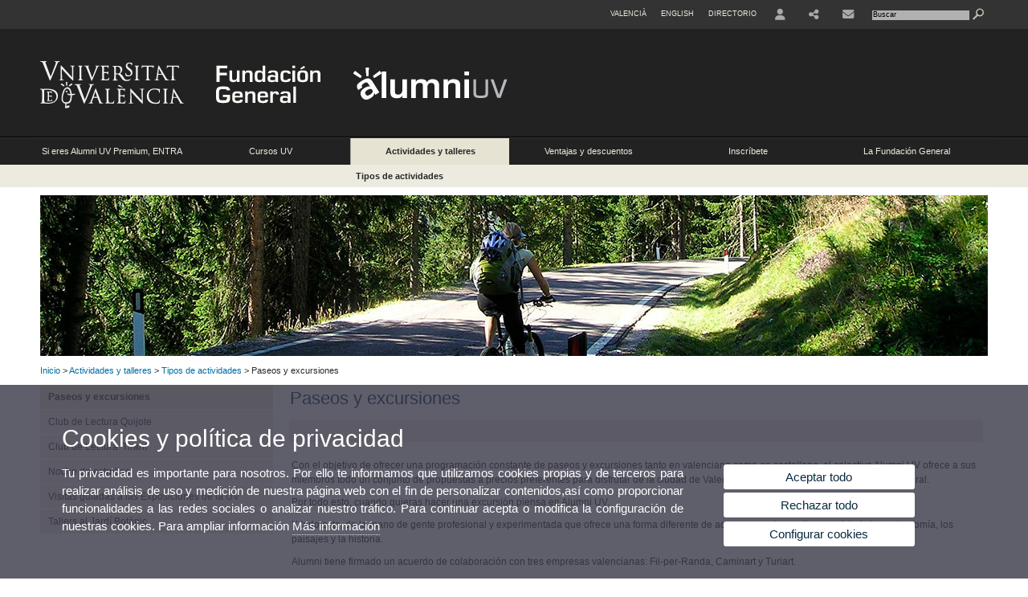

--- FILE ---
content_type: text/html; charset=UTF-8
request_url: https://www.uv.es/fundacion-general-alumniuv/es/activitats-tallers/tipos-actividades/paseos-excursiones.html
body_size: 82407
content:

<!DOCTYPE html PUBLIC "-//W3C//DTD XHTML 1.0 Transitional//EN" "http://www.w3.org/TR/xhtml1/DTD/xhtml1-transitional.dtd">
	<html xmlns="http://www.w3.org/1999/xhtml" xml:lang="es" lang="es" xmlns:og="http://ogp.me/ns#"
      xmlns:fb="http://www.facebook.com/2008/fbml">
	<head><script type="text/javascript">
	
			if (false){ //Si hay //redireccionar
				var url = window.location.href;
				var esCorta = false;
				if (url != null)
				{
					if (url.indexOf("/ca") < 0 && url.indexOf("/es") < 0 && url.indexOf("/en") < 0)
					{
						esCorta = true;
					}
				}

				if (!esCorta)
				{
					window.location.replace("");
				}
			}
	
	</script>
        
    <link rel="alternate" hreflang="ca" href="https://www.uv.es/fundacio-general-alumniuv/ca/activitats-tallers/tipus-activitats/passejades-excursions.html"/><link rel="alternate" hreflang="en" href="https://www.uv.es/general-foundation-alumniuv/en/activities-workshops/types-activities/tours-excursions.html"/>
	               
	           
				        <meta http-equiv="content-type" content="text/html; charset=utf-8"/>
        <meta http-equiv="X-UA-Compatible" content="IE=Edge"/>
        <meta name="keywords" content=""/><link rel="canonical" href="https://www.uv.es/fundacion-general-alumniuv/es/activitats-tallers/tipos-actividades/paseos-excursiones.html"/><meta name="robots" content="all"/><title>Paseos y excursiones</title><meta content="width=device-width, initial-scale=1.0" name="viewport"/><!-- non-retina iPhone pre iOS 7 -->
		<link rel="apple-touch-icon" href="/recursos/fatwirepub/img/logoapp_57.png" sizes="57x57"/>
		<!-- non-retina iPad pre iOS 7 -->
		<link rel="apple-touch-icon" href="/recursos/fatwirepub/img/logoapp_72.png" sizes="72x72"/>
		<!-- non-retina iPad iOS 7 -->
		<link rel="apple-touch-icon" href="/recursos/fatwirepub/img/logoapp_76.png" sizes="76x76"/>
		<!-- retina iPhone pre iOS 7 -->
		<link rel="apple-touch-icon" href="/recursos/fatwirepub/img/logoapp_114.png" sizes="114x114"/>
		<!-- retina iPhone iOS 7 -->
		<link rel="apple-touch-icon" href="/recursos/fatwirepub/img/logoapp_120.png" sizes="120x120"/>
		<!-- retina iPad pre iOS 7 -->
		<link rel="apple-touch-icon" href="/recursos/fatwirepub/img/logoapp_144.png" sizes="144x144"/>
		<!-- retina iPad iOS 7 -->
		<link rel="apple-touch-icon" href="/recursos/fatwirepub/img/logoapp_152.png" sizes="152x152"/>
	
		<link rel="stylesheet" type="text/css" href='/recursos/fatwirepub/css/estilo.css' />
		<link rel="stylesheet" type="text/css" href='/recursos/fatwirepub/css/estilo-arena.css' /><link rel="stylesheet" type="text/css" href='/recursos/fatwirepub/css/uv.css' />
		<link rel="stylesheet" type="text/css" href='/recursos/fatwirepub/css/humanity/jquery-ui-1.8.16.custom.css' />
		 <!-- Add the v6 core styles and then select the individual styles you need, like Solid and Brands -->
		  <link href="/recursos/fatwirepub/fontawesome-6.7.1/css/fontawesome.css" rel="stylesheet" />
		  <link href="/recursos/fatwirepub/fontawesome-6.7.1/css/brands.css" rel="stylesheet" />
		  <link href="/recursos/fatwirepub/fontawesome-6.7.1/css/solid.css" rel="stylesheet" />
		
		  <!-- support v4 icon references/syntax -->
		  <link href="/recursos/fatwirepub/fontawesome-6.7.1/css/v4-font-face.css" rel="stylesheet" />
		  <link href="/recursos/fatwirepub/fontawesome-6.7.1/css/v4-shims.css" rel="stylesheet" />

	
		<script type="text/javascript" src="/recursos/fatwirepub/js/paracepas.js"></script> 
		<script type="text/javascript" src="/recursos/fatwirepub/js/jquery-1.7.2.min.js"></script>

		<script type="text/javascript" src="/recursos/fatwirepub/js/html5lightbox.js"></script>
		<script type="text/javascript" src='/recursos/fatwirepub/js/jquery-ui-1.8.16.custom.min.js'></script>
		<script type="text/javascript" src='/recursos/fatwirepub/js/jquery.tinycarousel.js'></script>
		<script type="text/javascript" src="/recursos/fatwirepub/js/slider.js" ></script>
		<script type="text/javascript" src='/recursos/fatwirepub/js/jquery.ui.datepicker-ca.js'></script> 
		<script type="text/javascript" src='/recursos/fatwirepub/js/jquery.ui.datepicker-es.js'></script> 
		<script type="text/javascript" src='/recursos/fatwirepub/js/jquery-ui-timepicker-addon.js'></script> 
		<script type="text/javascript" src='/recursos/fatwirepub/js/jquery.imgCrossfade.min.js'></script> 
		<script type="text/javascript" src='/recursos/fatwirepub/js/jquery.ihavecookies.js'></script>
		<script type="text/javascript" src='/recursos/fatwirepub/js/website.js'></script>
		<script type="text/javascript" src='/recursos/fatwirepub/js/flexcroll.js'></script>
		<script type="text/javascript" src='/recursos/fatwirepub/js/tab.js'></script>
		<script type="text/javascript" src='/recursos/fatwirepub/js/dropdown.js'></script>
		<script type="text/javascript" src='/recursos/fatwirepub/js/collapse.js'></script>
		
		<script type="text/javascript" src='/recursos/fatwirepub/js/FileSaver.js'></script>
		<script type="text/javascript" src='/recursos/fatwirepub/js/Blob.js'></script>
		<script type="text/javascript" src='/recursos/fatwirepub/js/ics.js'></script>
	
		<link rel="stylesheet" href="https://cdnjs.cloudflare.com/ajax/libs/Chart.js/2.8.0/Chart.min.css"/>
		<script type="text/javascript" src="https://cdnjs.cloudflare.com/ajax/libs/Chart.js/2.8.0/Chart.bundle.min.js"></script>
		<script type="text/javascript" src="https://cdn.jsdelivr.net/gh/emn178/chartjs-plugin-labels/src/chartjs-plugin-labels.js"></script>
		
		
	<script async src="https://www.googletagmanager.com/gtag/js?id=UA-122597398-14"></script>
	<script type="text/javascript">
	
	function CookiesOk(){
		
			if($.fn.ihavecookies.preference("analytics") === true){
			
				
				  window.dataLayer = window.dataLayer || [];
				  function gtag(){dataLayer.push(arguments);}
				  gtag('js', new Date());
				
				  gtag('config', 'UA-122597398-14');	
				  
				
				gtag('config', 'G-46EB7K6DQJ');
				
				         (function() {
				            var cx = '011592280532160877737:coaccikotj0';
				            var gcse = document.createElement('script'); gcse.type = 'text/javascript'; gcse.async = true;
				            gcse.src = (document.location.protocol == 'https:' ? 'https:' : 'http:') +
				                '//www.google.es/cse/cse.js?cx=' + cx;
				            var s = document.getElementsByTagName('script')[0]; s.parentNode.insertBefore(gcse, s);
				          })();
				        
				
			}
		
		

		if($.fn.ihavecookies.preference("preferences") === true){
		
				if (false)
					document.cookie =  "c_locale=es_ES;expires=" + myDate + ";Secure;domain=uv.es;path=/";
					
				if (true){//Sino hay
					var myDate = new Date();
					myDate.setMonth(myDate.getMonth() + 12);
					console.log(myDate);
					document.cookie = "c_locale=es_ES;expires=" + myDate + ";Secure;domain=uv.es;path=/";
				}
		
		}

	}
	
	CookiesOk();
	
	</script></head><body><div id="wrap"  class="wrap-negro"  ><div id="containerCab">


<div id="pre-cabecera">	
	
	
		
		
			
			
			
		

				
				
			<div class="menu-servicios-nou">
			<ul><li class="idiomes-nou"><a lang="ca" xml:lang="ca" href="https://www.uv.es/fundacio-general-alumniuv/ca/activitats-tallers/tipus-activitats/passejades-excursions.html" title="Enllaç a la pàgina d'inici de la UV, versió Valencià">Valencià</a></li><li class="idiomes-nou"><a lang="en" xml:lang="en" href="https://www.uv.es/general-foundation-alumniuv/en/activities-workshops/types-activities/tours-excursions.html" title="Link to UV's home page, English version">English</a></li>


<li class="directori-nou  enlace-cab-51"  ><a href='javascript:mostrarLista(51);' style="padding: 0;"><span>Directorio</span></a><ul class="lista-perfiles-nou-seg enlace-icono"><li ><a href="https://www.uv.es/fundacion-general/es/fundacion-general/directorio-personal/servicios-generales.html" title = "Directorio FG" >Fundación General</a></li><li ><a href="http://www.uv.es/uvweb/universitat/ca/directori/centres-1285846794920.html" title = "Enllaç a Directori UV" >UV</a></li></ul></li><li class="directori-nou enlace-icono"><a href="https://correo.uv.es/" title = "Enlace a la página de entorno de usuario" ><i class="fa fa-user"></i></a></li><li class="directori-nou enlace-icono enlace-cab-53"><a  href='javascript:mostrarLista(53);' style="padding: 0;"><span><i class="fa fa-share-alt"></i></span></a><ul class="lista-perfiles-nou-seg"><li >
					
					
					
				<a href="https://www.facebook.com/AAAUV" title = "Se abrirá una nueva ventana. Enllaç Facebook"  target="_blank"><i style="font-size:1.5em" class="fa fa-facebook fa-2x" aria-hidden="true" ></i></a></li><li >
					
					
					
				<a href="https://twitter.com/AlumniUV" title = "Se abrirá una nueva ventana. Enllaç Twiter"  target="_blank"><i style="font-size:1.5em" class="fa fa-twitter fa-2x" aria-hidden="true"></i></a></li></ul></li><li class="directori-nou enlace-icono"><a href="https://www.uv.es/fundacion-general-alumniuv/es/ubicacion-datos-contacto.html" title = "Contacto" ><i class="fa fa-envelope"></i></a></li><script type="text/javascript">				
						function mostrarLista (n) {
							var visibility = $('.enlace-cab-'+n+' ul').css( "visibility" ); 

							if(visibility != 'visible') {
								$('.enlace-cab-'+n+' ul').css( "opacity","1" ); 
								$('.enlace-cab-'+n+' ul').css( "visibility","visible" ); 
							 	for(var i=1;i<4;i++){
									 if(i!=n){
										 $('.enlace-cab-'+i+' ul').css( "opacity","" ); 
										 $('.enlace-cab-'+i+' ul').css( "visibility","" );	
									 }
							 	}
							}
							if(visibility == 'visible') {
								 $('.enlace-cab-'+n+' ul').css( "opacity","" ); 
								 $('.enlace-cab-'+n+' ul').css( "visibility","hidden" );
							}
						}
					
					</script>
					
					<li class="buscador-nou">
						<form action="https://www.uv.es:443/sites/Satellite" method="get" name="formBuscador" >
							<input type="hidden" name="pagename" value="FG_Alumni_UV/Page/TPGListat"/>
							<input type="hidden" name="cid" value="1286081691967"/>
							<input type="hidden" name="site" value="FG_Alumni_UV"/>
							<input type="hidden" name="locale" value="es_ES"/>
							<input type="hidden" name="p1" value="Cercador"/>
						    <!-- label for="p3"  style="display:none">< %=litBuscador %></label--><input title="Buscador" value="Buscar" name="g3" id="g3" class="form-text" type="text" size="20" onfocus="javascript:this.value='';" 
						    		onblur="javascript:if(this.value==''){this.value='';}" 
						    		accesskey="i"/>
							<input type="submit" class="form-submit" value="&nbsp;"/>
						</form>				
					</li>
									
			</ul>
		</div>
		</div>
		<div id="cabecera"    class="cabecera-negro" ><h1 id="logo"><map name="mapa1" id="mapa1" >	
					<area  shape="rect" title="Universitat de València" alt="Universitat de València" coords="0,0,200,136" href="https://www.uv.es/uvweb/universidad/es/universidad-valencia-1285845048380.html"/><area  shape="rect" title="Fundación General UV" alt="Fundació General UV" coords="201,0,360,136" href="https://www.uv.es/fundacion-general/es/fundacion-general.html"/><area  shape="rect" title="alumniuv" alt="alumniuv" coords="365,0,600,136" href="https://www.uv.es/fundacion-general-alumniuv/es/alumni-uv.html"/></map>
					<img src="/recursos/fatwirepub/ccurl/353/274/cap_alumniuv_es.png" alt="Logo del portal" usemap="#mapa1" /> 
					</h1>	
					</div><script type="text/javascript">				
		function mostrarLista (n) {
			var visibility = $('.enlace-cab-'+n+' ul').css( "visibility" ); 
			console.log('primero: ');
			console.log();
			if(visibility != 'visible') {

				console.log('tercero: ');
				console.log();
				$('.enlace-cab-'+n+' ul').css( "opacity","1" ); 
				$('.enlace-cab-'+n+' ul').css( "visibility","visible" ); 
			 	for(var i=1;i<4;i++){
					 if(i!=n){
						 $('.enlace-cab-'+i+' ul').css( "opacity","" ); 
						 $('.enlace-cab-'+i+' ul').css( "visibility","" );	
					 }
			 	}
			}
			if(visibility == 'visible') {
				 $('.enlace-cab-'+n+' ul').css( "opacity","" ); 
				 $('.enlace-cab-'+n+' ul').css( "visibility","hidden" );
			}
		}
	
	</script>
	




        
		
		
		
    


<!-- CSEMenuPrincipal para que se cachee aunque sea vacio -->

		
			<div id="menu-segundos" class="menu-negro">
			<div id="menu-principal" class="div6 menu-principal-negro" >
			<button type='button' class='boton-menu' style='display:none'><span class='barra-menu'></span><span class='barra-menu'></span><span class='barra-menu'></span><span class="menu-text">Menú</span></button>
			
<ul class="menu-prim-nuevo  menu-prim-nuevo-negro"><li class='menu1'>
						<script type="text/javascript">
						// <![CDATA[ 
							document.write("<a class='pagenum menu2nivel' rel='1' href='javascript:menu(1);' title='Si eres Alumni UV Premium, ENTRA'>Si eres Alumni UV Premium, ENTRA</a>");
						// ]]>
						</script>
						<noscript>
							<a class="pagenum menu2nivel" rel="1" href="https://www.uv.es/fundacion-general-alumniuv/es/soy-alumni-uv-/colectivo-valores.html" title="Si eres Alumni UV Premium, ENTRA">Si eres Alumni UV Premium, ENTRA</a>
						</noscript>
						
						 
							<ul class="menu-seg-nuevo"><li><a href="https://www.uv.es/fundacion-general-alumniuv/es/soy-alumni-uv-/colectivo-valores.html" title="El colectivo. Valores"  > El colectivo. Valores</a></li><li><a href="https://www.uv.es/fundacion-general-alumniuv/es/alumni-uv/bienvenida.html" title="Bienvenida"  > Bienvenida</a></li><li><a href="https://www.uv.es/fundacion-general-alumniuv/es/soy-alumni-uv-/soy-alumni-uv-/-renovar-cuota-alumni.html" title="Si eres Alumni UV Premium, ENTRA"  > Si eres Alumni UV Premium, ENTRA</a></li><li><a href="https://www.uv.es/fundacion-general-alumniuv/es/soy-alumni-uv-/cercle-amics.html" title="Cercle d&apos;Amics"  > Cercle d'Amics</a></li><li><a href="https://www.uv.es/fundacion-general-alumniuv/es/alumni-uv/-quieres-ser-empresa-colaboradora-/empresas-colaboradorass-alumni-uv/usuario-contrasena.html" title="¿Quieres ser Empresa Colaboradora?"  > ¿Quieres ser Empresa Colaboradora?</a></li><li><a href="https://www.uv.es/fundacion-general-alumniuv/es/ubicacion-datos-contacto.html" title="Ubicación y datos de contacto"  > Ubicación y datos de contacto</a></li></ul>	</li><li class='menu2'>
						<script type="text/javascript">
						// <![CDATA[ 
							document.write("<a class='pagenum menu2nivel' rel='2' href='javascript:menu(2);' title='Cursos UV'>Cursos UV</a>");
						// ]]>
						</script>
						<noscript>
							<a class="pagenum menu2nivel" rel="2" href="https://www.uv.es/fundacion-general-alumniuv/es/cursos-uv/idiomas/grupos-conversacion-lenguas.html" title="Cursos UV">Cursos UV</a>
						</noscript>
						
						 
							<ul class="menu-seg-nuevo"><li><a href="https://www.uv.es/fundacion-general-alumniuv/es/cursos-uv/idiomas/grupos-conversacion-lenguas.html" title="Idiomas"  > Idiomas</a></li><li><a href="https://www.uv.es/fundacion-general-alumniuv/es/cursos-uv/fundacion-general.html" title="Fundación General"  > Fundación General</a></li><li><a href="https://www.uv.es/fundacion-general-alumniuv/es/cursos-uv/alumni-espana-plataforma-cursos-online.html" title="Alumni España. Plataforma de Cursos Online"  > Alumni España. Plataforma de Cursos Online</a></li><li><a href="https://www.uv.es/fundacion-general-alumniuv/es/cursos-uv/extension-universitaria.html" title="Extensión Universitaria"  > Extensión Universitaria</a></li><li><a href="https://www.uv.es/fundacion-general-alumniuv/es/cursos-uv/bureau-veritas-business-school.html" title="Bureau Veritas Business School"  > Bureau Veritas Business School</a></li></ul>	</li><li class='menu3'>
						<script type="text/javascript">
						// <![CDATA[ 
							document.write("<a class='pagenum menu2nivel active' rel='3' href='javascript:menu(3);' title='Actividades y talleres'>Actividades y talleres</a>");
						// ]]>
						</script>
						<noscript>
							<a class="pagenum menu2nivel active" rel="3" href="https://www.uv.es/fundacion-general-alumniuv/es/activitats-tallers/tipos-actividades/paseos-excursiones.html" title="Actividades y talleres">Actividades y talleres</a>
						</noscript>
						
						 
							<ul class="menu-seg-nuevo"><li><a href="https://www.uv.es/fundacion-general-alumniuv/es/activitats-tallers/tipos-actividades/paseos-excursiones.html" title="Tipos de actividades"  class='active' > Tipos de actividades</a></li><li><a href="https://www.uv.es/fundacion-general-alumniuv/es/actividades-talleres/actividades-alumniuv/presentacion.html" title="Actividades AlumniUV"  > Actividades AlumniUV</a></li><li><a href="https://www.uv.es/fundacion-general-alumniuv/es/actividades-talleres/clubs-alumni-uv.html" title="Clubs Alumni UV"  > Clubs Alumni UV</a></li><li><a href="https://www.uv.es/fundacion-general-alumniuv/es/activitats-tallers/alumni-comparteix.html" title="Alumni Comparteix"  > Alumni Comparteix</a></li><li><a href="https://www.uv.es/fundacion-general-alumniuv/es/actividades-talleres/trobada-anual-alumni-uv/trobada-anual-2012/programa-mano.html" title="Encuentro anual Alumni UV"  > Encuentro anual Alumni UV</a></li><li><a href="https://www.uv.es/fundacion-general-alumniuv/es/actividades-talleres/galeria-imagenes.html" title="Galería de imágenes"  > Galería de imágenes</a></li><li><a href="https://www.uv.es/fundacion-general-alumniuv/es/actividades-talleres/condiciones-generales-actividades.html" title="Condiciones generales de actividades"  > Condiciones generales de actividades</a></li></ul>	</li><li class='menu4'>
						<script type="text/javascript">
						// <![CDATA[ 
							document.write("<a class='pagenum menu2nivel' rel='4' href='javascript:menu(4);' title='Ventajas y descuentos'>Ventajas y descuentos</a>");
						// ]]>
						</script>
						<noscript>
							<a class="pagenum menu2nivel" rel="4" href="https://www.uv.es/fundacion-general-alumniuv/es/ventajas-descuentos/ventajas-comunes-uv.html" title="Ventajas y descuentos">Ventajas y descuentos</a>
						</noscript>
						
						 
							<ul class="menu-seg-nuevo"><li><a href="https://www.uv.es/fundacion-general-alumniuv/es/ventajas-exclusivas-app.html" title="Ventajas Exclusivas APP"  > Ventajas Exclusivas APP</a></li><li><a href="https://www.uv.es/fundacion-general-alumniuv/es/ventajas-descuentos/ventajas-comunes-uv.html" title="Ventajas comunes UV"  > Ventajas comunes UV</a></li></ul>	</li><li class='menu5'>
						<script type="text/javascript">
						// <![CDATA[ 
							document.write("<a class='pagenum menu2nivel' rel='5' href='javascript:menu(5);' title='Inscríbete'>Inscríbete</a>");
						// ]]>
						</script>
						<noscript>
							<a class="pagenum menu2nivel" rel="5" href="https://www.uv.es/fundacion-general-alumniuv/es/inscribete-/quiero-ser-alumni-uv/inscribete.html" title="Inscríbete">Inscríbete</a>
						</noscript>
						
						 
							<ul class="menu-seg-nuevo"><li><a href="https://www.uv.es/fundacion-general-alumniuv/es/inscribete-/quiero-ser-alumni-uv/inscribete.html" title="Quiero ser Comunidad Alumni UV"  > Quiero ser Comunidad Alumni UV</a></li><li><a href="https://www.uv.es/fundacion-general-alumniuv/es/inscribete-/futuros-graduados.html" title="Futuros Graduados"  > Futuros Graduados</a></li><li><a href="https://www.uv.es/fundacion-general-alumniuv/es/inscribete-/hazte-alumniuv-basic.html" title="Hazte AlumniUV Basic"  > Hazte AlumniUV Basic</a></li><li><a href="https://www.uv.es/fundacion-general-alumniuv/es/inscribete-/hazte-alumniuv-premium.html" title="Hazte AlumniUV Premium"  > Hazte AlumniUV Premium</a></li><li><a href="https://www.uv.es/fundacion-general-alumniuv/es/inscribete-/preguntas-frecuentes-faq.html" title="Preguntas frecuentes (FAQ)"  > Preguntas frecuentes (FAQ)</a></li></ul>	</li><li class='menu6'>
						<script type="text/javascript">
						// <![CDATA[ 
							document.write("<a class='pagenum menu2nivel' rel='6' href='javascript:menu(6);' title='La Fundación General'>La Fundación General</a>");
						// ]]>
						</script>
						<noscript>
							<a class="pagenum menu2nivel" rel="6" href="https://www.uv.es/fundacion-general-alumniuv/es/fundacion-general/es-fundacion-general/presentacion.html" title="La Fundación General">La Fundación General</a>
						</noscript>
						
						 
							<ul class="menu-seg-nuevo"><li><a href="https://www.uv.es/fundacion-general-alumniuv/es/fundacion-general/es-fundacion-general/presentacion.html" title="Qué es la Fundació General"  > Qué es la Fundació General</a></li><li><a href="https://www.uv.es/fundacion-general-alumniuv/es/fundacion-general/areas/areas.html" title="Áreas"  > Áreas</a></li><li><a href="https://www.uv.es/fundacion-general-alumniuv/es/fundacion-general/transparencia-buen-gobierno/presentacion.html" title="Transparencia y buen gobierno"  > Transparencia y buen gobierno</a></li><li><a href="https://www.uv.es/fundacion-general-alumniuv/es/fundacion-general/patrocinio-colaboracion/fundacion-mecenazgo.html" title="Patrocinio y colaboración"  > Patrocinio y colaboración</a></li></ul>	</li>
				</ul>
			</div>
			
								<script type="text/javascript">
					// <![CDATA[ 
					document.write("<ul class='menu-prim-movil-nou'><li class='menu-movil-1'><a class='pagenum menu2nivel' rel='1' href='javascript:menuMovil(1);' title='Si eres Alumni UV Premium, ENTRA'>Si eres Alumni UV Premium, ENTRA <span class='ar1'><i class='fa fa-angle-right'></i></span><span style='display:none' class='ad1'><i class='fa fa-angle-down'></i></span></a><ul class='menu-seg-movil ms1' style='display:none'><li><a href='https://www.uv.es/fundacion-general-alumniuv/es/soy-alumni-uv-/colectivo-valores.html' title='El colectivo. Valores'  >El colectivo. Valores</a></li><li><a href='https://www.uv.es/fundacion-general-alumniuv/es/alumni-uv/bienvenida.html' title='Bienvenida'  >Bienvenida</a></li><li><a href='https://www.uv.es/fundacion-general-alumniuv/es/soy-alumni-uv-/soy-alumni-uv-/-renovar-cuota-alumni.html' title='Si eres Alumni UV Premium, ENTRA'  >Si eres Alumni UV Premium, ENTRA</a></li><li><a href='https://www.uv.es/fundacion-general-alumniuv/es/soy-alumni-uv-/cercle-amics.html' title='Cercle d&apos;Amics'  >Cercle d'Amics</a></li><li><a href='https://www.uv.es/fundacion-general-alumniuv/es/alumni-uv/-quieres-ser-empresa-colaboradora-/empresas-colaboradorass-alumni-uv/usuario-contrasena.html' title='¿Quieres ser Empresa Colaboradora?'  >¿Quieres ser Empresa Colaboradora?</a></li><li><a href='https://www.uv.es/fundacion-general-alumniuv/es/ubicacion-datos-contacto.html' title='Ubicación y datos de contacto'  >Ubicación y datos de contacto</a></li></ul></li><li class='menu-movil-2'><a class='pagenum menu2nivel' rel='2' href='javascript:menuMovil(2);' title='Cursos UV'>Cursos UV <span class='ar2'><i class='fa fa-angle-right'></i></span><span style='display:none' class='ad2'><i class='fa fa-angle-down'></i></span></a><ul class='menu-seg-movil ms2' style='display:none'><li><a href='https://www.uv.es/fundacion-general-alumniuv/es/cursos-uv/idiomas/grupos-conversacion-lenguas.html' title='Idiomas'  >Idiomas</a></li><li><a href='https://www.uv.es/fundacion-general-alumniuv/es/cursos-uv/fundacion-general.html' title='Fundación General'  >Fundación General</a></li><li><a href='https://www.uv.es/fundacion-general-alumniuv/es/cursos-uv/alumni-espana-plataforma-cursos-online.html' title='Alumni España. Plataforma de Cursos Online'  >Alumni España. Plataforma de Cursos Online</a></li><li><a href='https://www.uv.es/fundacion-general-alumniuv/es/cursos-uv/extension-universitaria.html' title='Extensión Universitaria'  >Extensión Universitaria</a></li><li><a href='https://www.uv.es/fundacion-general-alumniuv/es/cursos-uv/bureau-veritas-business-school.html' title='Bureau Veritas Business School'  >Bureau Veritas Business School</a></li></ul></li><li class='menu-movil-3'><a class='pagenum menu2nivel active' rel='3' href='javascript:menuMovil(3);' title='Actividades y talleres'>Actividades y talleres <span class='ar3'><i class='fa fa-angle-right'></i></span><span style='display:none' class='ad3'><i class='fa fa-angle-down'></i></span></a><ul class='menu-seg-movil ms3' style='display:none'><li><a href='https://www.uv.es/fundacion-general-alumniuv/es/activitats-tallers/tipos-actividades/paseos-excursiones.html' title='Tipos de actividades'  class='active' >Tipos de actividades</a></li><li><a href='https://www.uv.es/fundacion-general-alumniuv/es/actividades-talleres/actividades-alumniuv/presentacion.html' title='Actividades AlumniUV'  >Actividades AlumniUV</a></li><li><a href='https://www.uv.es/fundacion-general-alumniuv/es/actividades-talleres/clubs-alumni-uv.html' title='Clubs Alumni UV'  >Clubs Alumni UV</a></li><li><a href='https://www.uv.es/fundacion-general-alumniuv/es/activitats-tallers/alumni-comparteix.html' title='Alumni Comparteix'  >Alumni Comparteix</a></li><li><a href='https://www.uv.es/fundacion-general-alumniuv/es/actividades-talleres/trobada-anual-alumni-uv/trobada-anual-2012/programa-mano.html' title='Encuentro anual Alumni UV'  >Encuentro anual Alumni UV</a></li><li><a href='https://www.uv.es/fundacion-general-alumniuv/es/actividades-talleres/galeria-imagenes.html' title='Galería de imágenes'  >Galería de imágenes</a></li><li><a href='https://www.uv.es/fundacion-general-alumniuv/es/actividades-talleres/condiciones-generales-actividades.html' title='Condiciones generales de actividades'  >Condiciones generales de actividades</a></li></ul></li><li class='menu-movil-4'><a class='pagenum menu2nivel' rel='4' href='javascript:menuMovil(4);' title='Ventajas y descuentos'>Ventajas y descuentos <span class='ar4'><i class='fa fa-angle-right'></i></span><span style='display:none' class='ad4'><i class='fa fa-angle-down'></i></span></a><ul class='menu-seg-movil ms4' style='display:none'><li><a href='https://www.uv.es/fundacion-general-alumniuv/es/ventajas-exclusivas-app.html' title='Ventajas Exclusivas APP'  >Ventajas Exclusivas APP</a></li><li><a href='https://www.uv.es/fundacion-general-alumniuv/es/ventajas-descuentos/ventajas-comunes-uv.html' title='Ventajas comunes UV'  >Ventajas comunes UV</a></li></ul></li><li class='menu-movil-5'><a class='pagenum menu2nivel' rel='5' href='javascript:menuMovil(5);' title='Inscríbete'>Inscríbete <span class='ar5'><i class='fa fa-angle-right'></i></span><span style='display:none' class='ad5'><i class='fa fa-angle-down'></i></span></a><ul class='menu-seg-movil ms5' style='display:none'><li><a href='https://www.uv.es/fundacion-general-alumniuv/es/inscribete-/quiero-ser-alumni-uv/inscribete.html' title='Quiero ser Comunidad Alumni UV'  >Quiero ser Comunidad Alumni UV</a></li><li><a href='https://www.uv.es/fundacion-general-alumniuv/es/inscribete-/futuros-graduados.html' title='Futuros Graduados'  >Futuros Graduados</a></li><li><a href='https://www.uv.es/fundacion-general-alumniuv/es/inscribete-/hazte-alumniuv-basic.html' title='Hazte AlumniUV Basic'  >Hazte AlumniUV Basic</a></li><li><a href='https://www.uv.es/fundacion-general-alumniuv/es/inscribete-/hazte-alumniuv-premium.html' title='Hazte AlumniUV Premium'  >Hazte AlumniUV Premium</a></li><li><a href='https://www.uv.es/fundacion-general-alumniuv/es/inscribete-/preguntas-frecuentes-faq.html' title='Preguntas frecuentes (FAQ)'  >Preguntas frecuentes (FAQ)</a></li></ul></li><li class='menu-movil-6'><a class='pagenum menu2nivel' rel='6' href='javascript:menuMovil(6);' title='La Fundación General'>La Fundación General <span class='ar6'><i class='fa fa-angle-right'></i></span><span style='display:none' class='ad6'><i class='fa fa-angle-down'></i></span></a><ul class='menu-seg-movil ms6' style='display:none'><li><a href='https://www.uv.es/fundacion-general-alumniuv/es/fundacion-general/es-fundacion-general/presentacion.html' title='Qué es la Fundació General'  >Qué es la Fundació General</a></li><li><a href='https://www.uv.es/fundacion-general-alumniuv/es/fundacion-general/areas/areas.html' title='Áreas'  >Áreas</a></li><li><a href='https://www.uv.es/fundacion-general-alumniuv/es/fundacion-general/transparencia-buen-gobierno/presentacion.html' title='Transparencia y buen gobierno'  >Transparencia y buen gobierno</a></li><li><a href='https://www.uv.es/fundacion-general-alumniuv/es/fundacion-general/patrocinio-colaboracion/fundacion-mecenazgo.html' title='Patrocinio y colaboración'  >Patrocinio y colaboración</a></li></ul></li></ul>");
					// ]]>
					</script>	
				
				
												<script type="text/javascript">
								// <![CDATA[ 
									
									function menu (n) {
										
									//	var element = document.getElementsByClassName('menu'+n);
							       //      if(element.style.visibility == 'hidden'){
							        //    alert(element.style.width);
							        //    }
										 
										 var index = $('.menu'+n+' ul').css( "z-index" ); 
										 if(index == '99999'){
											 $('.menu'+n+' ul').css( "opacity","1" ); 
											 $('.menu'+n+' ul').css( "visibility","visible" );  
											 $('.menu'+n+' ul').css( "z-index","9999" );
											 for(var i=1;i<8;i++){
												 if(i!=n){
													 $('.menu'+i+' ul').css( "opacity","" ); 
													 $('.menu'+i+' ul').css( "visibility","" );
													 $('.menu'+i+' ul').css( "z-index","99999" );													 
												 }
											 }
										 }
										 if(index == '9999'){
											 $('.menu'+n+' ul').css( "opacity","" ); 
											 $('.menu'+n+' ul').css( "visibility","hidden" );
											 $('.menu'+n+' ul').css( "z-index","99999" );
											 
							//				 $('.menu'+n).mouseleave( function() { $('.menu'+n+' ul').css( "visibility","" ); });
										 }
										 
			 
			   						}
									
									
									
									function menuMovil (n) {
										 $( ".ms"+n ).toggle();
										 $( ".ar"+n ).toggle();
										 $( ".ad"+n ).toggle();
									}
									
									$( ".boton-menu" ).click(function() {
										
										  	$( ".menu-prim-movil-nou" ).toggle();
										  	$( ".menu-servicios-nou" ).toggle();
											$( ".menu-perfiles-nou" ).toggle();
										 
										  
										  $( ".menu-slider-segons" ).toggle();
										});
									
			//						$( ".menu-prim-movil li" ).click(function() {
				//						  $( ".menu-prim-movil li ul" ).toggle();
				//						});
									
									
								// ]]>
								
								
								
								</script>		

			<script type="text/javascript">
			// <![CDATA[ 
				document.write("<div class='nou-submenu'><span class='div62'><a class='active' href='https://www.uv.es/fundacion-general-alumniuv/es/activitats-tallers/tipos-actividades/paseos-excursiones.html' title='Tipos de actividades'>Tipos de actividades</a></span></div>");
			// ]]>
			</script>
		</div>

		
		
		
		
		
		
	


<div id="slider-segons-largo">



		<div class="viewportLong">
			<ul class="overview"> 
		<!-- satellite:normalizeurl url='< %=srcImagen%>' outstring="enlacePaginaNormalized" /-->
		<li>
			<div class="panel-foto">
			
				
					
						<img  src="/recursos/fatwirepub/ccurl/809/1013/excursions-2.jpg" alt="" />
									
				
				
				
				
			</div>
		</li>
		
			</ul>
		</div>	
		</div>




		
		
		
	
			
			
			
		
			<div class="grid_16" id="menu-navegacion">
				<span class="miga-pan">
		
						
						
						
						
					<a href='https://www.uv.es/fundacion-general-alumniuv/es/alumni-uv.html' title='Inicio'>Inicio</a> &gt; 
						
						
						
						
					<a href='#' title='Actividades y talleres'>Actividades y talleres</a> &gt; 
						
						
						
						
					<a href='https://www.uv.es/fundacion-general-alumniuv/es/activitats-tallers/tipos-actividades/paseos-excursiones.html' title='Tipos de actividades'>Tipos de actividades</a> &gt; 
						
						
						
				Paseos y excursiones
			</span>
		</div>
		


		
		
		
	





		
		
		
	
		
		
		
		
	
		
		
		
	

			<div id="sidebar-left">
			<button style="display:none" class="boton-menu-izquierda" type="button"><span class="barra-menu"></span><span class="barra-menu"></span><span class="barra-menu"></span><span class="menu-text">Submenu</span></button>
		  	
		  	<div class="menu-sidebar">
				<ul>
			
				
						<li  class='active'>
							<a href="https://www.uv.es/fundacion-general-alumniuv/es/activitats-tallers/tipos-actividades/paseos-excursiones.html" title="Paseos y excursiones" class='active'>Paseos y excursiones</a>
						</li>
		
						<li >
							<a href="https://www.uv.es/fundacion-general-alumniuv/es/actividades-talleres/tipos-actividades/club-lectura-quijote.html" title="Club de Lectura Quijote">Club de Lectura Quijote</a>
						</li>
		
						<li >
							<a href="https://www.uv.es/fundacion-general-alumniuv/es/actividades-talleres/tipos-actividades/club-lectura-tirant.html" title="Club de Lectura 'Tirant'">Club de Lectura 'Tirant'</a>
						</li>
		
						<li >
							<a href="https://www.uv.es/fundacion-general-alumniuv/es/activitats-tallers/tipos-actividades/noche-estrellas.html" title="Noche de estrellas">Noche de estrellas</a>
						</li>
		
						<li >
							<a href="https://www.uv.es/fundacion-general-alumniuv/es/actividades-talleres/tipos-actividades/visitas-guiadas-exposiciones-uv.html" title="Visitas guiadas a las Exposiciones de la UV">Visitas guiadas a las Exposiciones de la UV</a>
						</li>
		
						<li >
							<a href="https://www.uv.es/fundacion-general-alumniuv/es/actividades-talleres/tipos-actividades/tallers-al-jardi-botanic.html" title="Tallers al Jardí Botànic">Tallers al Jardí Botànic</a>
						</li>
		</ul></div></div><div id="menu-cuatro-nivel">
			  					
				<h2 class="titulo-alternatiu">
				
					
						Paseos y excursiones
					
				</h2>					
					<div class="entry-menu-cuatro">
					
				
				
				
				
	    	<ul class="menu-segundos clearfix">
							<li class="first">&nbsp;</li>
						</ul></div></div><script type="text/javascript">
	$( ".boton-menu-izquierda" ).click(function() {
	  $( ".menu-sidebar" ).toggle();
	});
	</script><div id="content">
	
	
				
				
				
			<script>
				var auxComp = ["1286085192014","1286112826734"];
			</script>
 
  
	
		
		
		
	
	
		
		
		
			
			
			
		
		
		
			
			
		
		
			
			
			
		
			<div class="entry-content">
		
		<p>Con el objetivo de ofrecer una programaci&oacute;n constante de paseos y excursiones tanto en valenciano como en castellano, el colectivo Alumni UV ofrece a sus miembros todo un conjunto de propuestas a precios preferentes para disfrutar de la ciudad de Valencia y de la Comunidad Valenciana en general.</p>

<p>Por todo esto, cuando quieras hacer una excursi&oacute;n piensa en Alumni UV.</p>

<p>Y todo esto, de la mano de gente profesional y experimentada que ofrece una forma diferente de acercarse a otras culturas y vivir de la gastronom&iacute;a, los paisajes y la historia.</p>

<p>Alumni tiene firmado un acuerdo de colaboraci&oacute;n con tres empresas valencianas: Fil-per-Randa, Caminart y Turiart.</p>

<ul>
	<li><strong>Fil-per-Randa</strong>, por cada cinco actividades realizadas, ofrece al Alumni gratuita la sexta.</li>
	<li><strong>Caminart</strong>&nbsp;aplicar&aacute; al Alumni un descuento del 10% en la actividad que se publicite desde el colectivo.</li>
	<li><strong>Turiart</strong>&nbsp;aplicar&aacute; al Alumni y sus acompa&ntilde;antes un 15% de descuento en todas sus actividades.</li>
</ul>

<p>&nbsp;</p>

<p><em>&quot;Los viajes son los viajeros. Todo aquello que vemos no es lo que vemos sino lo que somos&quot;. Fernando Pessoa</em></p>

<p>&nbsp;</p>

<h3><!--StartFragment-->Activdades de paseos y excursiones <!--EndFragment--></h3>

		</div>
		



	
	
		
		
		
	<div class="entry-content">






















			
					
				
		
	
			
			
			
		<span class="m2 clear" style="display: block"></span><div class="bloc-activitat-boxes-int ">
				<div class="activitat-boxes-destacada">
					<div class="row">
										
										
										
										
										<div class="col-xs-12 col-sm-4">
											<article class="activitat-box">
												<div class="item"><div class="activitat-box-imatge">
																
																
															<a href="https://www.uv.es/fundacion-general-alumniuv/es/novedades/el-colectivo-alumniuv-se-adentra-paseo-valencia-clave-mujer-1286081692140/Novetat.html?id=1286118271004" title=""><img class="img-novetatOmbra" src="/recursos/fatwirepub/ccurl/265/959/Fil_per_Randa_Dones (1).jpg" alt="Valencianas exiliadas hace 80 años" /></a></div><a href="https://www.uv.es/fundacion-general-alumniuv/es/novedades/el-colectivo-alumniuv-se-adentra-paseo-valencia-clave-mujer-1286081692140/Novetat.html?id=1286118271004" title="El colectivo AlumniUV se adentra en un paseo por la Valencia en clave de mujer.">
															 <div class="item-overlay top novetatOmbra">
																<header class="activitat-box-titol">
																	<span class="header-3"> El colectivo AlumniUV se adentra en un paseo por la Valencia en clave de mujer.</span>
																</header><div class="date">06/03/20</div>
																
																	
																	
																
																<div class="descripcio">
																	El sábado 7 de marzo, el colectivo AlumniUV paseará por Valencia en clave de mujer. Un recorrido vital de mujeres que ocuparon el espacio público y que se debe recuperar. La visita será guiada por la...[Leer más]
																</div>
															</div>
														</a></div>
											</article>
										</div>
										
										
										
										
										<div class="col-xs-12 col-sm-4">
											<article class="activitat-box">
												<div class="item"><div class="activitat-box-imatge">
																
																
															<a href="https://www.uv.es/fundacion-general-alumniuv/es/novedades/el-7-marzo-colectivo-alumniuv-visita-monumental-orihuela-al-calor-versos-miguel-hernandez-1286081692140/Novetat.html?id=1286114984753" title=""><img class="img-novetatOmbra" src="/recursos/fatwirepub/ccurl/569/599/Fil_per_Randa_MiguelHernandez.jpg" alt="Miguel Hernández" /></a></div><a href="https://www.uv.es/fundacion-general-alumniuv/es/novedades/el-7-marzo-colectivo-alumniuv-visita-monumental-orihuela-al-calor-versos-miguel-hernandez-1286081692140/Novetat.html?id=1286114984753" title="El 7 de marzo el colectivo AlumniUV visita la monumental Orihuela al calor de los versos de Miguel Hernández">
															 <div class="item-overlay top novetatOmbra">
																<header class="activitat-box-titol">
																	<span class="header-3"> El 7 de marzo el colectivo AlumniUV visita la monumental Orihuela al calor de los versos de Miguel Hernández</span>
																</header><div class="date">05/03/20</div>
																
																	
																	
																
																<div class="descripcio">
																	El sábado 7 de marzo, el colectivo Alumni paseará por la ciudad de Orihuela al calor de los versos de Miguel Hernández. Acompañados por la voz de la mezzosoprano Empar Llàcer y las historias de Ximo...[Leer más]
																</div>
															</div>
														</a></div>
											</article>
										</div>
										
										
										
										
										<div class="col-xs-12 col-sm-4">
											<article class="activitat-box">
												<div class="item"><div class="activitat-box-imatge">
																
																
															<a href="https://www.uv.es/fundacion-general-alumniuv/es/novedades/joaquin-sorolla-bastida-centrara-atencion-del-colectivo-alumniuv-paseo-previsto-22-febrero-1286081692140/Novetat.html?id=1286114993935" title=""><img class="img-novetatOmbra" src="/recursos/fatwirepub/ccurl/403/348/Fil_per_Randa_Sorolla.jpg" alt="Marina de Joaquín Sorolla y Bastida" /></a></div><a href="https://www.uv.es/fundacion-general-alumniuv/es/novedades/joaquin-sorolla-bastida-centrara-atencion-del-colectivo-alumniuv-paseo-previsto-22-febrero-1286081692140/Novetat.html?id=1286114993935" title="Joaquín Sorolla y Bastida centrará la atención del colectivo AlumniUV en un paseo previsto para el 22 de febrero.">
															 <div class="item-overlay top novetatOmbra">
																<header class="activitat-box-titol">
																	<span class="header-3"> Joaquín Sorolla y Bastida centrará la atención del colectivo AlumniUV en un paseo previsto para el 22 de febrero.</span>
																</header><div class="date">21/02/20</div>
																
																	
																	
																
																<div class="descripcio">
																	El sábado 22 de febrero, el colectivo Alumni paseará por los paisajes más emblemáticos de la vida de Sorolla en Valencia, tanto en el aspecto profesional como personal. La visita será guiada por el...[Leer más]
																</div>
															</div>
														</a></div>
											</article>
										</div>
										
										
										
										
										<div class="col-xs-12 col-sm-4">
											<article class="activitat-box">
												<div class="item"><div class="activitat-box-imatge">
																
																
															<a href="https://www.uv.es/fundacion-general-alumniuv/es/novedades/el-colectivo-alumniuv-paseara-agujero-bernia-atalaya-marinas-1286081692140/Novetat.html?id=1286114297520" title=""><img class="img-novetatOmbra" src="/recursos/fatwirepub/ccurl/872/676/Fil_per_Randa_ForatBernia.jpg" alt="Agujero de la Sierra Bernia" /></a></div><a href="https://www.uv.es/fundacion-general-alumniuv/es/novedades/el-colectivo-alumniuv-paseara-agujero-bernia-atalaya-marinas-1286081692140/Novetat.html?id=1286114297520" title="El colectivo AlumniUV paseará por el agujero de Bernia, atalaya de Las Marinas">
															 <div class="item-overlay top novetatOmbra">
																<header class="activitat-box-titol">
																	<span class="header-3"> El colectivo AlumniUV paseará por el agujero de Bernia, atalaya de Las Marinas</span>
																</header><div class="date">27/01/20</div>
																
																	
																	
																
																<div class="descripcio">
																	El domingo 16 de febrero, el colectivo AlumniUV tiene prevista una excursión al agujero de Bernia, atalaya de Las Marinas acompañados por el guía de montaña Joan Tasa. Una ruta verde de 3 horas de...[Leer más]
																</div>
															</div>
														</a></div>
											</article>
										</div>
										
										
										
										
										<div class="col-xs-12 col-sm-4">
											<article class="activitat-box">
												<div class="item"><div class="activitat-box-imatge">
																
																
															<a href="https://www.uv.es/fundacion-general-alumniuv/es/novedades/el-26-enero-colectivo-alumniuv-visita-monasterios-safor-1286081692140/Novetat.html?id=1286108998369" title=""><img class="img-novetatOmbra" src="/recursos/fatwirepub/ccurl/855/896/Fil_per_Randa_MonestirValldigna.jpg" alt="Real Monasterio de Ntra Sra de la Valldigna" /></a></div><a href="https://www.uv.es/fundacion-general-alumniuv/es/novedades/el-26-enero-colectivo-alumniuv-visita-monasterios-safor-1286081692140/Novetat.html?id=1286108998369" title="El 26 de enero el colectivo AlumniUV visita los monasterios de la Safor.">
															 <div class="item-overlay top novetatOmbra">
																<header class="activitat-box-titol">
																	<span class="header-3"> El 26 de enero el colectivo AlumniUV visita los monasterios de la Safor.</span>
																</header><div class="date">24/01/20</div>
																
																	
																	
																
																<div class="descripcio">
																	El domingo 26 de enero, el colectivo AlumniUV visita los monasterios más emblemáticos de la Safor de la mano del profesor Ximo Corts. La visita incluye el guía, el bus y el seguro de viaje y la...[Leer más]
																</div>
															</div>
														</a></div>
											</article>
										</div>
										
										
										
										
										<div class="col-xs-12 col-sm-4">
											<article class="activitat-box">
												<div class="item"><div class="activitat-box-imatge">
																
																
															<a href="https://www.uv.es/fundacion-general-alumniuv/es/novedades/conoce-petxina-prision-modelo-valencia-mano-del-colectivo-alumniuv-1286081692140/Novetat.html?id=1286108981501" title=""><img class="img-novetatOmbra" src="/recursos/fatwirepub/ccurl/599/630/Fil_per_Randa_Petxina.jpg" alt="La Petxina de Valencia" /></a></div><a href="https://www.uv.es/fundacion-general-alumniuv/es/novedades/conoce-petxina-prision-modelo-valencia-mano-del-colectivo-alumniuv-1286081692140/Novetat.html?id=1286108981501" title="Conoce La Petxina y la Prisión modelo de Valencia de la mano del colectivo AlumniUV">
															 <div class="item-overlay top novetatOmbra">
																<header class="activitat-box-titol">
																	<span class="header-3"> Conoce La Petxina y la Prisión modelo de Valencia de la mano del colectivo AlumniUV</span>
																</header><div class="date">13/01/20</div>
																
																	
																	
																
																<div class="descripcio">
																	El sábado 18 de enero, el colectivo AlumniUV hará una visita al complejo de La Petxina y a la Prisión modelo de Valencia. Una visita que incluye el guía, especialista en historia del arte, Toni...[Leer más]
																</div>
															</div>
														</a></div>
											</article>
										</div>
										
										
										
										
										<div class="col-xs-12 col-sm-4">
											<article class="activitat-box">
												<div class="item"><div class="activitat-box-imatge">
																
																
															<a href="https://www.uv.es/fundacion-general-alumniuv/es/novedades/el-colectivo-alumniuv-hace-salida-al-miau-museo-inacabado-arte-urbano-1286081692140/Novetat.html?id=1286119542246" title=""><img class="img-novetatOmbra" src="/recursos/fatwirepub/ccurl/582/694/Fil_per_Randa_Miau.jpg" alt="Fanzara. Museo Inacabado de Castellón" /></a></div><a href="https://www.uv.es/fundacion-general-alumniuv/es/novedades/el-colectivo-alumniuv-hace-salida-al-miau-museo-inacabado-arte-urbano-1286081692140/Novetat.html?id=1286119542246" title="El colectivo AlumniUV hace una salida al MIAU, Museo Inacabado de Arte Urbano">
															 <div class="item-overlay top novetatOmbra">
																<header class="activitat-box-titol">
																	<span class="header-3"> El colectivo AlumniUV hace una salida al MIAU, Museo Inacabado de Arte Urbano</span>
																</header><div class="date">02/01/20</div>
																
																	
																	
																
																<div class="descripcio">
																	El domingo 29 de marzo, el colectivo Alumni hará una salida al Museo Inacabado de Arte Urbano (MIAU) ubicado en el pequeño pueblo castellonense de Fanzara. Una experiencia colectiva que tiene como...[Leer más]
																</div>
															</div>
														</a></div>
											</article>
										</div>
										
										
										
										
										<div class="col-xs-12 col-sm-4">
											<article class="activitat-box">
												<div class="item"><div class="activitat-box-imatge">
																
																
															<a href="https://www.uv.es/fundacion-general-alumniuv/es/novedades/el-colectivo-alumni-ofrece-hoy-segunda-visita-guiada-al-monasterio-san-miguel-reyes-biblioteca-valenciana-1286081692140/Novetat.html?id=1286105123810" title=""><img class="img-novetatOmbra" src="/recursos/fatwirepub/ccurl/870/1022/san-miguel-reyes_Redim.jpg" alt="Monasterio de San Miguel de los Reyes" /></a></div><a href="https://www.uv.es/fundacion-general-alumniuv/es/novedades/el-colectivo-alumni-ofrece-hoy-segunda-visita-guiada-al-monasterio-san-miguel-reyes-biblioteca-valenciana-1286081692140/Novetat.html?id=1286105123810" title="El colectivo Alumni ofrece hoy una segunda visita guiada al Monasterio de San Miguel de los Reyes y a la Biblioteca Valenciana">
															 <div class="item-overlay top novetatOmbra">
																<header class="activitat-box-titol">
																	<span class="header-3"> El colectivo Alumni ofrece hoy una segunda visita guiada al Monasterio de San Miguel de los Reyes y a la Biblioteca Valenciana</span>
																</header><div class="date">21/11/19</div>
																
																	
																	
																
																<div class="descripcio">
																	El éxito de la primera edición en la visita a la Biblioteca Valenciana y al conjunto arquitectónico de San Miquel de los Reyes, el 12 de diciembre el colectivo AlumniUV vuelve a realizar una visita...[Leer más]
																</div>
															</div>
														</a></div>
											</article>
										</div>
										
										
										
										
										<div class="col-xs-12 col-sm-4">
											<article class="activitat-box">
												<div class="item"><div class="activitat-box-imatge">
																
																
															<a href="https://www.uv.es/fundacion-general-alumniuv/es/novedades/el-jueves-28-noviembre-colectivo-alumni-visitara-monasterio-santa-maria-puebla-benifassa-1286081692140/Novetat.html?id=1286102782092" title=""><img class="img-novetatOmbra" src="/recursos/fatwirepub/ccurl/358/667/Fil_per_Randa_TinençaBenifassa.jpg" alt="Cartuja de Santa María de Benifassà" /></a></div><a href="https://www.uv.es/fundacion-general-alumniuv/es/novedades/el-jueves-28-noviembre-colectivo-alumni-visitara-monasterio-santa-maria-puebla-benifassa-1286081692140/Novetat.html?id=1286102782092" title="El jueves 28 de noviembre el colectivo Alumni visitará el monasterio de Santa María de la Puebla de Benifassà">
															 <div class="item-overlay top novetatOmbra">
																<header class="activitat-box-titol">
																	<span class="header-3"> El jueves 28 de noviembre el colectivo Alumni visitará el monasterio de Santa María de la Puebla de Benifassà</span>
																</header><div class="date">08/11/19</div>
																
																	
																	
																
																<div class="descripcio">
																	El próximo jueves 28 de noviembre el colectivo Alumni visitará el monasterio de Santa María de la Puebla de Benifassà. La visita estará guiada por Joan Grifoll y el precio incluye el guía y el...[Leer más]
																</div>
															</div>
														</a></div>
											</article>
										</div>
										
										
										
										
										<div class="col-xs-12 col-sm-4">
											<article class="activitat-box">
												<div class="item"><div class="activitat-box-imatge">
																
																
															<a href="https://www.uv.es/fundacion-general-alumniuv/es/novedades/una-ruta-verde-sabinar-blancas-es-propuesta-alumni-uv-9-noviembre-1286081692140/Novetat.html?id=1286098984580" title=""><img class="img-novetatOmbra" src="/recursos/fatwirepub/ccurl/688/888/Fil_per_Randa_SavinarLasBlancas_Redim2.jpg" alt="Sabinar de Las Blancas" /></a></div><a href="https://www.uv.es/fundacion-general-alumniuv/es/novedades/una-ruta-verde-sabinar-blancas-es-propuesta-alumni-uv-9-noviembre-1286081692140/Novetat.html?id=1286098984580" title="Una ruta verde por el Sabinar de Las Blancas es la propuesta de Alumni UV para el 9 de noviembre">
															 <div class="item-overlay top novetatOmbra">
																<header class="activitat-box-titol">
																	<span class="header-3"> Una ruta verde por el Sabinar de Las Blancas es la propuesta de Alumni UV para el 9 de noviembre</span>
																</header><div class="date">29/10/19</div>
																
																	
																	
																
																<div class="descripcio">
																	Hoy es el primer día de inscripción para la ruta verde propuesta por Fil-per-Randa por el Sabinar de Las Blancas en el Rincón de Ademúz. Una ruta de 8 km guiada por el botánico Víctor Benlloch y que...[Leer más]
																</div>
															</div>
														</a></div>
											</article>
										</div>
										
										
										
										
										<div class="col-xs-12 col-sm-4">
											<article class="activitat-box">
												<div class="item"><div class="activitat-box-imatge">
																
																
															<a href="https://www.uv.es/fundacion-general-alumniuv/es/novedades/el-17-noviembre-colectivo-alumniuv-visitara-capilla-sixtina-del-maestrazgo-1286081692140/Novetat.html?id=1286100607936" title=""><img class="img-novetatOmbra" src="/recursos/fatwirepub/ccurl/705/37/FPR_ErmitorisTemplers_Redim3.jpg" alt="Bóveda Ermita de la Virgen del Avellà" /></a></div><a href="https://www.uv.es/fundacion-general-alumniuv/es/novedades/el-17-noviembre-colectivo-alumniuv-visitara-capilla-sixtina-del-maestrazgo-1286081692140/Novetat.html?id=1286100607936" title="El 17 de noviembre el colectivo AlumniUV visitará la Capilla Sixtina del Maestrazgo">
															 <div class="item-overlay top novetatOmbra">
																<header class="activitat-box-titol">
																	<span class="header-3"> El 17 de noviembre el colectivo AlumniUV visitará la Capilla Sixtina del Maestrazgo</span>
																</header><div class="date">25/10/19</div>
																
																	
																	
																
																<div class="descripcio">
																	El próximo domingo 17 de noviembre, el colectivo Alumni hará una excursión de día al conjunto de ermitorios templarios del Maestrazgo. Una visita que incluye el guía y el bus y a la que acompañará...[Leer más]
																</div>
															</div>
														</a></div>
											</article>
										</div>
										
										
										
										
										<div class="col-xs-12 col-sm-4">
											<article class="activitat-box">
												<div class="item"><div class="activitat-box-imatge">
																
																
															<a href="https://www.uv.es/fundacion-general-alumniuv/es/novedades/el-proximo-2-noviembre-colectivo-alumni-hara-recorrido-arquitectura-memoria-cementerio-valencia-1286081692140/Novetat.html?id=1286098021945" title=""><img class="img-novetatOmbra" src="/recursos/fatwirepub/ccurl/1021/96/FPR_CementeriValencia_Redim2.jpg" alt="Cementerio de València" /></a></div><a href="https://www.uv.es/fundacion-general-alumniuv/es/novedades/el-proximo-2-noviembre-colectivo-alumni-hara-recorrido-arquitectura-memoria-cementerio-valencia-1286081692140/Novetat.html?id=1286098021945" title="El próximo 2 de noviembre el colectivo Alumni hará un recorrido por la arquitectura de la memoria en el Cementerio de Valencia">
															 <div class="item-overlay top novetatOmbra">
																<header class="activitat-box-titol">
																	<span class="header-3"> El próximo 2 de noviembre el colectivo Alumni hará un recorrido por la arquitectura de la memoria en el Cementerio de Valencia</span>
																</header><div class="date">14/10/19</div>
																
																	
																	
																
																<div class="descripcio">
																	El próximo 2 de noviembre, el colectivo Alumni hará un recorrido por la arquitectura de la memoria en el Cementerio de Valencia de la mano del especialista en historia del arte Toni Rodrigo. La...[Leer más]
																</div>
															</div>
														</a></div>
											</article>
										</div>
										
										
										
										
										<div class="col-xs-12 col-sm-4">
											<article class="activitat-box">
												<div class="item"><div class="activitat-box-imatge">
																
																
															<a href="https://www.uv.es/fundacion-general-alumniuv/es/novedades/navega-canones-del-jucar-alumni-27-octubre-1286081692140/Novetat.html?id=1286095447680" title=""><img class="img-novetatOmbra" src="/recursos/fatwirepub/ccurl/291/851/FPR_GorgesXuquer_Redim2.jpg" alt="Crucero Cañones del Júcar" /></a></div><a href="https://www.uv.es/fundacion-general-alumniuv/es/novedades/navega-canones-del-jucar-alumni-27-octubre-1286081692140/Novetat.html?id=1286095447680" title="Navega por los cañones del Júcar con Alumni el 27 de octubre">
															 <div class="item-overlay top novetatOmbra">
																<header class="activitat-box-titol">
																	<span class="header-3"> Navega por los cañones del Júcar con Alumni el 27 de octubre</span>
																</header><div class="date">13/10/19</div>
																
																	
																	
																
																<div class="descripcio">
																	El próximo 27 de octubre, el colectivo Alumni hará un paseo fluvial por los cañones del Júcar acompañados por el guía de montaña Joan Grifoll. El precio de la actividad incluirá el tíquet, el bus y...[Leer más]
																</div>
															</div>
														</a></div>
											</article>
										</div>
										
										
										
										
										<div class="col-xs-12 col-sm-4">
											<article class="activitat-box">
												<div class="item"><div class="activitat-box-imatge">
																
																
															<a href="https://www.uv.es/fundacion-general-alumniuv/es/novedades/el-colectivo-alumni-visitara-toscana-valenciana-bastida-les-alcusses-moixent-1286081692140/Novetat.html?id=1286095136229" title=""><img class="img-novetatOmbra" src="/recursos/fatwirepub/ccurl/660/594/Fil_per_Randa_Moixent_Redim2.jpg" alt="Bastida de les Alcusses, Moixent" /></a></div><a href="https://www.uv.es/fundacion-general-alumniuv/es/novedades/el-colectivo-alumni-visitara-toscana-valenciana-bastida-les-alcusses-moixent-1286081692140/Novetat.html?id=1286095136229" title="El colectivo Alumni visitará la Toscana valenciana y la Bastida de les Alcusses en Moixent">
															 <div class="item-overlay top novetatOmbra">
																<header class="activitat-box-titol">
																	<span class="header-3"> El colectivo Alumni visitará la Toscana valenciana y la Bastida de les Alcusses en Moixent</span>
																</header><div class="date">30/09/19</div>
																
																	
																	
																
																<div class="descripcio">
																	El próximo 20 de octubre, el colectivo Alumni se adentrará en las tierras de los Alhorines, bautizadas para nada exageradamente como la Toscana valenciana y por la mañana visitará el poblado ibérico...[Leer más]
																</div>
															</div>
														</a></div>
											</article>
										</div>
										
										
										
										
										<div class="col-xs-12 col-sm-4">
											<article class="activitat-box">
												<div class="item"><div class="activitat-box-imatge">
																
																
															<a href="https://www.uv.es/fundacion-general-alumniuv/es/novedades/el-colectivo-alumni-hara-visita-al-primer-corte-miel-ayora-temporada-1286081692140/Novetat.html?id=1286095128230" title=""><img class="img-novetatOmbra" src="/recursos/fatwirepub/ccurl/259/947/Fil_per_Randa_Mel_Aiora_Redim2.jpg" alt="Corte de la miel en Ayora" /></a></div><a href="https://www.uv.es/fundacion-general-alumniuv/es/novedades/el-colectivo-alumni-hara-visita-al-primer-corte-miel-ayora-temporada-1286081692140/Novetat.html?id=1286095128230" title="El colectivo Alumni hará una visita al primer corte de la miel de Ayora de la temporada">
															 <div class="item-overlay top novetatOmbra">
																<header class="activitat-box-titol">
																	<span class="header-3"> El colectivo Alumni hará una visita al primer corte de la miel de Ayora de la temporada</span>
																</header><div class="date">30/09/19</div>
																
																	
																	
																
																<div class="descripcio">
																	El próximo 13 de octubre, el colectivo Alumni asistirá al primer corte de la miel de Ayora de la temporada. La visita será acompañada por el músico y especialista en historia Gabriel Benavides y el...[Leer más]
																</div>
															</div>
														</a></div>
											</article>
										</div>
										
										
										
										
										<div class="col-xs-12 col-sm-4">
											<article class="activitat-box">
												<div class="item"><div class="activitat-box-imatge">
																
																
															<a href="https://www.uv.es/fundacion-general-alumniuv/es/novedades/el-colectivo-alumniuv-visitara-otras-fallas-lunes-16-marzo-1286081692140/Novetat.html?id=1286119496682" title=""><img class="img-novetatOmbra" src="/recursos/fatwirepub/ccurl/282/112/Fil_per_Randa_AltresFalles.jpg" alt="Falla Ripalda, Beneficiencia y San Ramón" /></a></div><a href="https://www.uv.es/fundacion-general-alumniuv/es/novedades/el-colectivo-alumniuv-visitara-otras-fallas-lunes-16-marzo-1286081692140/Novetat.html?id=1286119496682" title="El colectivo AlumniUV visitará 'Las otras fallas' el lunes 16 de marzo">
															 <div class="item-overlay top novetatOmbra">
																<header class="activitat-box-titol">
																	<span class="header-3"> El colectivo AlumniUV visitará 'Las otras fallas' el lunes 16 de marzo</span>
																</header><div class="date">08/03/19</div>
																
																	
																	
																
																<div class="descripcio">
																	El lunes 16 de marzo, el colectivo AlumniUV dará un paseo por 'Las otras fallas', un grupo de modestos monumentos con un fuerte componente de diseño, ecología y denuncia social. Otra forma de...[Leer más]
																</div>
															</div>
														</a></div>
											</article>
										</div></div>
				</div>
			</div>
			
			
				
				
				
				
				
				
			
				
				
				
				
				
				
			
			
			<div class="clear">&nbsp;</div>
			<div class="navegador-articles-video"><span class="p-anterior">Siguientes</span><span class="p-seguent">Anterior</span><div class="p-num">
								
								
								
								
								
								
							<span class="p-activitat">1</span></div></div>
	<div class="clear">&nbsp;</div></div>
								<div class="entry-content">
									<div class="addthis-derecha">	
											
											
												
											
											
										

	<div class="comparte" style="width:156px; position:relative; right:-1em; float:none; height: 24px">
		<div class="links" style="position:absolute; right:12px; width:145px">
		</div>
		<div class="blocRedes" style="display: none;">
		</div>
		<span class="iconPlus">
			<span id="iconPlus" class="fa fa-plus" aria-hidden="true" style="position:absolute; top:0.4em; cursor:pointer; right:0.5px">
			</span>
		</span>
	</div><script type="text/javascript">    
	    //Variable necesarias para eliminar el error en las URL por culpa de los espacios en blanco en textos, titulos, alt, etc. 
	    var patron = / /g;
		var nuevoValorTexto = "%20";
		var nuevoValor = "_";
		
		//Texto que acompaÃ±a a la URL de la pÃ¡gina actual para todas las redes sociales sin espacios
		var texto = 'Paseos y excursiones';
	    var textoSin = texto.replace(patron, nuevoValorTexto);
			
	    //Titulo de las distintas redes sociales sin espacios
	    var titleFace = 'Compartir en Facebook';																																										//FACEBOOK
	    var titleFaceSin = titleFace.replace(patron, nuevoValor);																																								//FACEBOOK
	    var titleTwitter = 'Compartir en Twitter';																																											//TWITTER
	    var titleTwitterSin = titleTwitter.replace(patron, nuevoValor);																																									//TWITTER
	    var titleLinkedin = 'Compartir en LinkedIn';																																													//LINKEDIN
	    var titleLinkedinSin = titleLinkedin.replace(patron, nuevoValor);																																										//LINKEDIN
	    var titlePinterest = 'Compartir en Pinterest';																																														//PINTEREST
	    var titlePinterestSin = titlePinterest.replace(patron, nuevoValor);																																												//PINTEREST
	    var titleWhatsapp = 'Compartir en Whatsapp';																																																	//WHATSAPP
	    var titleWhatsappSin = titleWhatsapp.replace(patron, nuevoValor);																																														//WHATSAPP
	    var titleTelegram = 'Compartir en Telegram';																																																			//TELEGRAM
	    var titleTelegramSin = titleTelegram.replace(patron, nuevoValor);																																																//TELEGRAM
	    var titleTumblr = 'Compartir en Tumblr';																																																						//TUMBLR
	    var titleTumblrSin = titleTumblr.replace(patron, nuevoValor);																																																			//TUMBLR
	    var titleReddit = 'Compartir en Reddit';																																																								//REDDIT
	    var titleRedditSin = titleReddit.replace(patron, nuevoValor);																																																					//REDDIT																																																									//VK
	   	var titleGmail = 'Compartir en Gmail';																																																										//GMAIL
	    var titleGmailSin = titleGmail.replace(patron, nuevoValor);																																																								//GMAIL
	    var titleEmail = 'Compartir en Email';																																																												//EMAIL
	    var titleEmailSin = titleEmail.replace(patron, nuevoValor);																																																										//EMAIL
	    var titleBluesky = 'Compartir en Bluesky';																																																												//BLUESKY
	    var titleBlueskylSin = titleBluesky.replace(patron, nuevoValor);																																																										//BLUESKY	    
	    
	    
	    //Texto alternativo de las distintas redes sociales sin espacios
	    var altFace = titleFaceSin;																																																//FACEBOOK
	    var altTwitter = titleTwitterSin;																																																//TWITTER
	    var altLinkedin = titleLinkedinSin;																																																		//LINKEDIN
	    var altPinterest = titlePinterestSin;																																																			//PINTEREST
	    var altWhatsapp = titleWhatsappSin;																																																						//WHATSAPP
	    var altTelegram = titleTelegramSin;																																																								//TELEGRAM
	    var altTumblr = titleTumblrSin;																																																											//TUMBLR
	    var altReddit = titleRedditSin;																																																													//REDDIT
	    var altGmail = titleGmailSin;																																																															//GMAIL
	    var altEmail = titleEmailSin;																																																																	//EMAIL
	    var altBluesky = titleBlueskylSin; // BLUESKY
	    

	    //Fuente imagenes de iconos de las distintas redes sociales
	    var srcFace = "https://www.uv.es/uwm/xarxes_socials/facebook_activo.png";																																				//FACEBOOK
	    var srcTwitter = "https://www.uv.es/uwm/xarxes_socials/twitter_activo.png";																																						//TWITTER
	    var srcLinkedin = "https://www.uv.es/uwm/xarxes_socials/linkedin_activo.png";																																							//LINKEDIN
	    var srcPinterest = "https://www.uv.es/uwm/xarxes_socials/Nuevos/pinterest_color.png";																																							//PINTEREST	    
	    var srcWhatsapp = "https://www.uv.es/uwm/xarxes_socials/Nuevos/whatsapp_20x20.png";																																										//WHATSAPP
	    var srcTelegram = "https://www.uv.es/uwm/xarxes_socials/Nuevos/telegram_20x20.png";																																												//TELEGRAM
	    var srcTumblr = "https://www.uv.es/uwm/xarxes_socials/Nuevos/tumblr_20x20.png";																																															//TUMBLR
	    var srcReddit = "https://www.uv.es/uwm/xarxes_socials/Nuevos/reddit_20x20.png";																																																	//REDDIT
	    var srcGmail = "https://www.uv.es/uwm/xarxes_socials/Nuevos/gmail_20x20.png";																																																			//GMAIL
	    var srcEmail = "https://www.uv.es/uwm/xarxes_socials/Nuevos/email_gris_20x20.png";																																																					//EMAIL
	    var srcGmail = "https://www.uv.es/uwm/xarxes_socials/Nuevos/gmail_20x20.png";																																																			//GMAIL
	    var srcBluesky = "https://www.uv.es/uwm/xarxes_socials/bluesky_20x20-on.png";	
	    
	    //URL de referencia de las redes sociales mÃ¡s la URL de la pÃ¡gina actual
	    	
	    	//FILTRO PARA ELIMINAR LOS ELEMENTOS HTML(div, p, span) DEL TITULO DE LA URL LOCAL
	    	var urlLocal = location.href;
	    	urlLocal = urlLocal.replace("-div-","-").replace("-/div-","-");
	    	urlLocal = urlLocal.replace("-p-","-").replace("-/p-","-");
	    	urlLocal = urlLocal.replace("-span-","-").replace("-/span-","-");
	    	urlLocal = urlLocal.replace("&", "%26");
	    	
// 	    	textoSin = textoSin.replace("<i>","").replace("</i>","");
// 	    	textoSin = textoSin.replace("<strong>","").replace("</strong>","");
// 	    	textoSin = textoSin.replace("<b>","").replace("</b>","");
// 	    	textoSin = textoSin.replace("<div>","").replace("</div>","");
// 	    	textoSin = textoSin.replace("<br/>","").replace("</br>","");
// 	    	textoSin = textoSin.replace("<em>","").replace("</em>","");
			textoSin = textoSin.replace(/<.*?>/g, "");
			
	    
		var hrefFace ="https://www.facebook.com/share.php?u="+urlLocal+"&amp;t=";																																				//FACEBOOK
		//var hrefTwitter ="https://twitter.com/share?url="+urlLocal+"&amp;text=";																																						//TWITTER		
		var hrefTwitter ="https://twitter.com/intent/tweet?text="+textoSin+"&url="+urlLocal;
		var hrefLinkedin ="https://www.linkedin.com/shareArticle?mini=true&url="+urlLocal+"&summary=";																																			//LINKEDIN
		var hrefPinterest ="https://www.pinterest.com/pin/create/button/?url="+urlLocal+"&description=";																																				//PINTEREST
		var hrefWhatsapp ="https://wa.me/?text="+urlLocal;																																																		//WHATSAPP
		var hrefTelegram ="https://t.me/share/url?url="+urlLocal+"&text=";																																																//TELEGRAM
		var hrefTumblr ="https://tumblr.com/widgets/share/tool?canonicalUrl="+urlLocal+"&caption=";																																												//TUMBLR
		var hrefReddit ="https://www.reddit.com/submit?url="+urlLocal+"&title=";																																																		//REDDIT
		var hrefGmail ="https://mail.google.com/mail/?view=cm&fs=1&tf=1&to=&su="+textoSin+"&body="+urlLocal+"&ui=2&tf=1&pli=1";																																									//GMAIL
		var hrefEmail ="mailto:?subject="+textoSin+"&amp;body="+urlLocal;																																																								//EMAIL
		
		// 2022
		var urlLinkedin = "https://www.linkedin.com/sharing/share-offsite/?url="+encodeURIComponent(urlLocal);
		// Bluesky
		var urlBluesky = "https://bsky.app/intent/compose?text="+encodeURIComponent(urlLocal);
		
		
		//JQuery para aÃ±adir al cÃ³digo html de enlaces de las redes sociales
		var cid = '';
		
		$('.links'+cid).prepend("<a href="+urlBluesky+" target='_blank' title="+titleBlueskylSin+"><img alt="+altBluesky+" src="+srcBluesky+" style='max-width:100%; margin:2px;' width='20px;'/></a>");													//BLUESKY
		$('.links'+cid).prepend("<a href="+hrefTelegram+textoSin+" target='_blank' title="+titleTelegramSin+"><img alt="+altTelegram+" src="+srcTelegram+" style='max-width:100%; margin:2px;' width='20px;'/></a>");													//TELEGRAM
		$('.links'+cid).prepend("<a href="+hrefWhatsapp+" target='_blank' title="+titleWhatsappSin+"><img alt="+altWhatsapp+" src="+srcWhatsapp+" style='max-width:100%; margin:2px;' width='20px;'/></a>");														//WHATSAPP
		//$('.links'+cid).prepend("<a data-pin-do='buttonBookmark' href="+hrefPinterest+textoSin+" data-pin-custom='true' title="+titlePinterestSin+"><img alt="+altPinterest+" src="+srcPinterest+" style='margin:2px; cursor:pointer;'/></a>");			//PINTEREST
		//$('.links'+cid).prepend("<a href="+hrefLinkedin+textoSin+" target='_blank' title="+titleLinkedinSin+"><img alt="+altLinkedin+" src="+srcLinkedin+" style='margin:2px;'/></a>");															//LINKEDIN
		$('.links'+cid).prepend("<a href="+urlLinkedin+" target='_blank' title="+titleLinkedinSin+"><img alt="+altLinkedin+" src="+srcLinkedin+" style='margin:2px;'/></a>");															//LINKEDIN
		$('.links'+cid).prepend("<a href="+hrefTwitter+" target='_blank' title="+titleTwitterSin+"><img alt="+altTwitter+" src="+srcTwitter+" style='margin:2px;'/></a>");														//TWITTER
		$('.links'+cid).prepend("<a href="+hrefFace+textoSin+" target='_blank' title="+titleFaceSin+"><img alt="+altFace+" src="+srcFace+" style='margin:2px;'/></a>");															//FACEBOOK
	
		$('.blocRedes'+cid).append("<a href="+hrefTumblr+textoSin+" target='_blank' title="+titleTumblrSin+"><img alt="+altTumblr+" src="+srcTumblr+" style='max-width:100%; margin:2px;' width='20px;'/></a>");																	//TUMBLR
		$('.blocRedes'+cid).append("<a href="+hrefReddit+textoSin+" target='_blank' title="+titleRedditSin+"><img alt="+altReddit+" src="+srcReddit+" style='max-width:100%; margin:2px;' width='20px;'/></a>");																			//REDDIT
		$('.blocRedes'+cid).append("<a href="+hrefGmail+" target='_blank' title="+titleGmailSin+"><img alt="+altGmail+" src="+srcGmail+" style='max-width:100%; margin:2px;' width='20px;'/></a>");																								//GMAIL
		$('.blocRedes'+cid).append("<a href="+hrefEmail+" target='_blank' title="+titleEmailSin+"><img alt="+altEmail+" src="+srcEmail+" style='max-width:100%; margin:2px;' width='20px;'/></a>");																										//EMAIL
		
	</script>
	
	<script>
	$(function () {  
		
		var cid = '';
		var control = 'null'; 
		
	    $('.iconPlus'+cid).on('click', function () {
	  	
	        $('.blocRedes'+cid).slideToggle(100);
	        var hasClase = $('.iconPlus'+cid).find($(".fa")).hasClass('fa-minus');
	        if(hasClase){
	        	$('.iconPlus'+cid).find($(".fa")).removeClass('fa-minus').addClass('fa-plus');
	        	if(control != "true"){
	        		//APLICAR ESTILOS AL CONTRAER LOS ELEMENTOS
		        	$('.links'+cid).css({'right':'12px'});
		        	$('.comparte'+cid).css({'width':'156px'});
	        	}else{
	        		
		        }
	        	
	        }
	        else{
	        	$('.iconPlus'+cid).find($(".fa")).removeClass('fa-plus').addClass('fa-minus');
	        	if(control != "true"){
	        		//APLICAR ESTILOS AL EXPANDIR LOS ELEMENTOS
		        	$('.links'+cid).css({'right':'106px'});
		       		$('.blocRedes'+cid).css({'position':'absolute','width':'9em','right':'0em'});
		       		$('.comparte'+cid).css({'width':'250px'});
	        	}else{
	        		$('.blocRedes'+cid).css({'display':'flex','position':'relative','bottom':'102px','left':'118px','background-color':'white','flex-direction':'column'});
	        		$('.blocRedes'+cid).css({'padding-left':'2px','padding-right':'2px','box-shadow':'rgba(0, 0, 0, 0.35) 0px 1px 5px','width':'24px','border-radius':'3px'});
	        	}
	        }
		});
	});
	</script>
	</div>
								</div></div>
					<div class="clear">&nbsp;</div>
				</div>
				


	
	
	
	<div id="footer">
	
		<div class="pie-pagina">
		 <div class="logo-pie"><img src="https://www.uv.es/fgweb/pie-pagina/pie_pagina_fundacion_general_val.png" alt="Logo del portal"/><span  style="display:none" >Alumni UV</span><div class="iconos-pie  mt25  ">
							
							
							
						
									
									
									
								<script type="text/javascript">
										$(document).ready(function() { 
											$( "img.Facebook" ).hover(
													function() {
													$( this ).attr("src","https://www.uv.es/uwm/xarxes_socials/facebook_activo.png" );
													}, function() {
													$( this ).attr("src","https://www.uv.es/uwm/xarxes_socials/facebook_inactivo.png");
													}
											);
										});
										</script><a title="Facebook" href="https://www.facebook.com/AAAUV" target="_blank"><img class="Facebook" alt="Facebook" src="https://www.uv.es/uwm/xarxes_socials/facebook_inactivo.png" /></a>
							
							
							
						
									
									
									
								<script type="text/javascript">
										$(document).ready(function() { 
											$( "img.Twitter" ).hover(
													function() {
													$( this ).attr("src","https://www.uv.es/uwm/xarxes_socials/twitter_activo.png" );
													}, function() {
													$( this ).attr("src","https://www.uv.es/uwm/xarxes_socials/twitter_inactivo.png");
													}
											);
										});
										</script><a title="Twitter" href="https://twitter.com/AlumniUV" target="_blank"><img class="Twitter" alt="Twitter" src="https://www.uv.es/uwm/xarxes_socials/twitter_inactivo.png" /></a></div><div class="clear"></div>
		</div></div>
			<div class="clear m2"></div><div class="servicios-pie2"></div><div class="pie-pagina">	
		 <div class="pie-dire">&copy; 2026 UV. - Fundación General - Alumni UV C/ Amadeo de Saboya 4, 5ª, 46010 Valencia. Tel: (+34) 96 353 10 70</div>
		<div class="pie-enlace"><a href="https://www.uv.es/fundacion-general/es/fundacion-general/transparencia-buen-gobierno/informacion-institucional-organizativa/proteccion-datos-personales/introduccion.html" title = "Política privacidad" >Política privacidad</a>	 | 
					
					
					
				<a href="https://www.uv.es/uvweb/universidad/es/politica-privacidad/politica-cookies/son-cookies--1285919089226.html" title = "Se abrirá una nueva ventana. Cookies"  target="_blank">Cookies</a>	 | <a href="https://www.uv.es/fundacion-general/es/fundacion-general/transparencia-buen-gobierno/presentacion.html" title = "Transparencia" >Transparencia</a>	 | <a href="https://www.uv.es/fundacion-general/es/buzon-fguv/contacta.html" title = "Buzón FGUV" >Buzón FGUV</a>	 | <a href="https://www.uv.es/fundacion-general/es/fundacion-general/transparencia-buen-gobierno/terminos-condiciones-uso.html" title = "Términos y condiciones de uso" >Términos y condiciones de uso</a>	 | <a href="https://www.uv.es/fundacion-general/es/fundacion-general/transparencia-buen-gobierno/canal-interno-informacion.html" title = "Termes i condicions d’ús" >Canal Interno de Información</a>	 | 



		</div><div class="clear"></div>
		</div>
			
	</div>	
	
		</div>
				
				
				
			<script type="text/javascript">
			$('body').ihavecookies({
				
				onAccept:function(){
					CookiesOk()
				},
				
				title:"Cookies y política de privacidad",

				message:"Tu privacidad es importante para nosotros. Por ello te informamos que utilizamos cookies propias y de terceros para realizar análisis de uso y medición de nuestra página web con el fin de personalizar contenidos,así como proporcionar funcionalidades a las redes sociales o analizar nuestro tráfico. Para continuar acepta o modifica la configuración de nuestras cookies. Para ampliar información",
				link:"https://www.uv.es/uvweb/universidad/es/politica-privacidad/politica-cookies/son-cookies--1285919089226.html",
				moreInfoLabel: "Más información",
				acceptBtnLabel: "Aceptar todo",
				advancedBtnLabel: "Configurar cookies",
				cookieTypesTitle: "Seleccione las cookies para aceptar",
				acceptBtnLabel2: "Confirmar ajustes",
				rejectallBtnLabel: "Rechazar todo",
				

				
		
				cookieTypes: [

			        {
			            type: 'Analítica web',
			            value: 'analytics',
			            description: "Estas cookies nos permiten analizar el tráfico en el sitio web ( visitas, tiempo promedio, navegador, etc.) con el fin de aumentar el rendimiento y mejorar el funcionamiento. Al aceptar estas cookies nos ayudas a mejorar nuestro sitio web."
			        },
	                {
	                    type: 'Preferencias del sitio',
	                    value: 'preferences',
	                    description: "Esta cookie es utilizada para guardar el idioma que se ha elegido en el menú superior de la página, si no se ha elegido ninguno se guarda el idioma de la primera visita. Esto evita tener que cambiar de idioma cada vez que se visita el sitio web."
	                }

			    ],
			});
		</script>

	</body>
</html>

--- FILE ---
content_type: application/javascript
request_url: https://www.uv.es/recursos/fatwirepub/js/FileSaver.js
body_size: 6132
content:
(function (global, factory) {
  if (typeof define === "function" && define.amd) {
    define([], factory);
  } else if (typeof exports !== "undefined") {
    factory();
  } else {
    var mod = {
      exports: {}
    };
    factory();
    global.FileSaver = mod.exports;
  }
})(this, function () {
  "use strict";

  /*
  * FileSaver.js
  * A saveAs() FileSaver implementation.
  *
  * By Eli Grey, http://eligrey.com
  *
  * License : https://github.com/eligrey/FileSaver.js/blob/master/LICENSE.md (MIT)
  * source  : http://purl.eligrey.com/github/FileSaver.js
  */
  // The one and only way of getting global scope in all environments
  // https://stackoverflow.com/q/3277182/1008999
  var _global = typeof window === 'object' && window.window === window ? window : typeof self === 'object' && self.self === self ? self : typeof global === 'object' && global.global === global ? global : void 0;

  function bom(blob, opts) {
    if (typeof opts === 'undefined') opts = {
      autoBom: false
    };else if (typeof opts !== 'object') {
      console.warn('Deprecated: Expected third argument to be a object');
      opts = {
        autoBom: !opts
      };
    } // prepend BOM for UTF-8 XML and text/* types (including HTML)
    // note: your browser will automatically convert UTF-16 U+FEFF to EF BB BF

    if (opts.autoBom && /^\s*(?:text\/\S*|application\/xml|\S*\/\S*\+xml)\s*;.*charset\s*=\s*utf-8/i.test(blob.type)) {
      return new Blob([String.fromCharCode(0xFEFF), blob], {
        type: blob.type
      });
    }

    return blob;
  }

  function download(url, name, opts) {
    var xhr = new XMLHttpRequest();
    xhr.open('GET', url);
    xhr.responseType = 'blob';

    xhr.onload = function () {
      saveAs(xhr.response, name, opts);
    };

    xhr.onerror = function () {
      console.error('could not download file');
    };

    xhr.send();
  }

  function corsEnabled(url) {
    var xhr = new XMLHttpRequest(); // use sync to avoid popup blocker

    xhr.open('HEAD', url, false);

    try {
      xhr.send();
    } catch (e) {}

    return xhr.status >= 200 && xhr.status <= 299;
  } // `a.click()` doesn't work for all browsers (#465)


  function click(node) {
    try {
      node.dispatchEvent(new MouseEvent('click'));
    } catch (e) {
      var evt = document.createEvent('MouseEvents');
      evt.initMouseEvent('click', true, true, window, 0, 0, 0, 80, 20, false, false, false, false, 0, null);
      node.dispatchEvent(evt);
    }
  } // Detect WebView inside a native macOS app by ruling out all browsers
  // We just need to check for 'Safari' because all other browsers (besides Firefox) include that too
  // https://www.whatismybrowser.com/guides/the-latest-user-agent/macos


  var isMacOSWebView = /Macintosh/.test(navigator.userAgent) && /AppleWebKit/.test(navigator.userAgent) && !/Safari/.test(navigator.userAgent);
  var saveAs = _global.saveAs || ( // probably in some web worker
  typeof window !== 'object' || window !== _global ? function saveAs() {}
  /* noop */
  // Use download attribute first if possible (#193 Lumia mobile) unless this is a macOS WebView
  : 'download' in HTMLAnchorElement.prototype && !isMacOSWebView ? function saveAs(blob, name, opts) {
    var URL = _global.URL || _global.webkitURL;
    var a = document.createElement('a');
    name = name || blob.name || 'download';
    a.download = name;
    a.rel = 'noopener'; // tabnabbing
    // TODO: detect chrome extensions & packaged apps
    // a.target = '_blank'

    if (typeof blob === 'string') {
      // Support regular links
      a.href = blob;

      if (a.origin !== location.origin) {
        corsEnabled(a.href) ? download(blob, name, opts) : click(a, a.target = '_blank');
      } else {
        click(a);
      }
    } else {
      // Support blobs
      a.href = URL.createObjectURL(blob);
      setTimeout(function () {
        URL.revokeObjectURL(a.href);
      }, 4E4); // 40s

      setTimeout(function () {
        click(a);
      }, 0);
    }
  } // Use msSaveOrOpenBlob as a second approach
  : 'msSaveOrOpenBlob' in navigator ? function saveAs(blob, name, opts) {
    name = name || blob.name || 'download';

    if (typeof blob === 'string') {
      if (corsEnabled(blob)) {
        download(blob, name, opts);
      } else {
        var a = document.createElement('a');
        a.href = blob;
        a.target = '_blank';
        setTimeout(function () {
          click(a);
        });
      }
    } else {
      navigator.msSaveOrOpenBlob(bom(blob, opts), name);
    }
  } // Fallback to using FileReader and a popup
  : function saveAs(blob, name, opts, popup) {
    // Open a popup immediately do go around popup blocker
    // Mostly only available on user interaction and the fileReader is async so...
    popup = popup || open('', '_blank');

    if (popup) {
      popup.document.title = popup.document.body.innerText = 'downloading...';
    }

    if (typeof blob === 'string') return download(blob, name, opts);
    var force = blob.type === 'application/octet-stream';

    var isSafari = /constructor/i.test(_global.HTMLElement) || _global.safari;

    var isChromeIOS = /CriOS\/[\d]+/.test(navigator.userAgent);

    if ((isChromeIOS || force && isSafari || isMacOSWebView) && typeof FileReader !== 'undefined') {
      // Safari doesn't allow downloading of blob URLs
      var reader = new FileReader();

      reader.onloadend = function () {
        var url = reader.result;
        url = isChromeIOS ? url : url.replace(/^data:[^;]*;/, 'data:attachment/file;');
        if (popup) popup.location.href = url;else location = url;
        popup = null; // reverse-tabnabbing #460
      };

      reader.readAsDataURL(blob);
    } else {
      var URL = _global.URL || _global.webkitURL;
      var url = URL.createObjectURL(blob);
      if (popup) popup.location = url;else location.href = url;
      popup = null; // reverse-tabnabbing #460

      setTimeout(function () {
        URL.revokeObjectURL(url);
      }, 4E4); // 40s
    }
  });
  _global.saveAs = saveAs.saveAs = saveAs;

  if (typeof module !== 'undefined') {
    module.exports = saveAs;
  }
});
